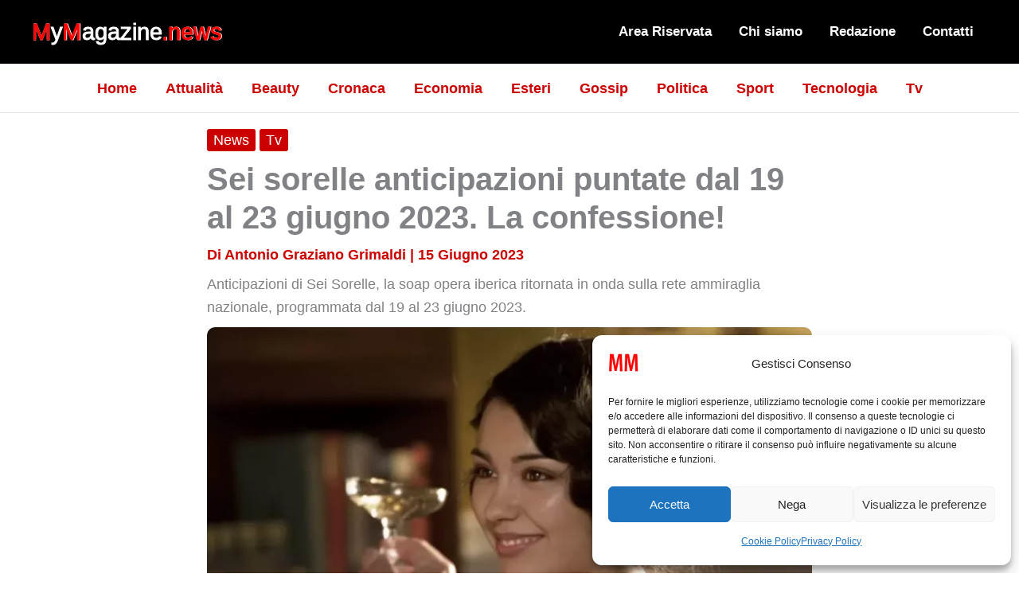

--- FILE ---
content_type: image/svg+xml
request_url: https://www.mymagazine.news/wp-content/uploads/2023/01/mymagazine-logo.svg
body_size: -292
content:
<svg width="500" height="75" xmlns="http://www.w3.org/2000/svg">
 <title>MyMagazine</title>

 <g>
  <title>Layer 1</title>
  <text font-style="normal" font-weight="normal" xml:space="preserve" text-anchor="start" font-family="sans-serif" font-size="60" id="svg_2" y="58.5" x="0" stroke-width="2" stroke="#000000" fill="#000000">MyMagazine.news</text>
  <text xml:space="preserve" text-anchor="start" font-family="sans-serif" font-size="60" id="svg_5" y="58" x="0" stroke-width="2" stroke="#ff0000" fill="#ff0000">M</text>
  <text xml:space="preserve" text-anchor="start" font-family="sans-serif" font-size="60" id="svg_6" y="58" x="80" stroke-width="2" stroke="#ff0000" fill="#ff0000">M</text>
  <text xml:space="preserve" text-anchor="start" font-family="sans-serif" font-size="60" id="svg_7" y="58" x="340" stroke-width="2" stroke="#ff0000" fill="#ff0000">.news</text>
 </g>
</svg>